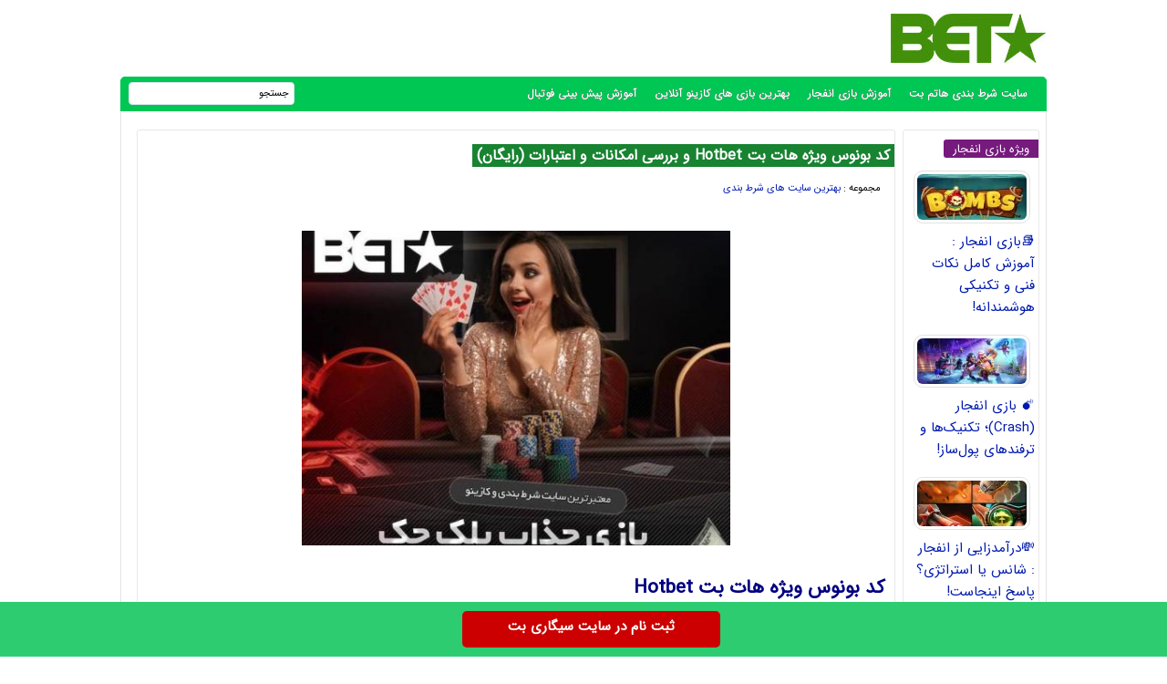

--- FILE ---
content_type: text/html; charset=UTF-8
request_url: https://hatambet.com/betting-site/%DA%A9%D8%AF-%D8%A8%D9%88%D9%86%D9%88%D8%B3-%D9%88%DB%8C%DA%98%D9%87-%D9%87%D8%A7%D8%AA-%D8%A8%D8%AA-hotbet/
body_size: 11373
content:
<!DOCTYPE html>
<html dir="rtl" lang="fa-IR">
<head>
<meta charset="UTF-8">
<meta http-equiv="X-UA-Compatible" content="IE=edge">
<meta name="viewport" content="width=device-width, initial-scale=1.0" />
<meta name="theme-color" content="#428f0b"/>

<title>کد بونوس ویژه هات بت Hotbet و بررسی امکانات و اعتبارات (رایگان)</title>

<link rel='preload' href='https://hatambet.com/wp-content/themes/bet/fonts/woff/IRANSansWeb.woff' as='font' type='font/woff' crossorigin>
	
<meta name='robots' content='index, follow, max-image-preview:large, max-snippet:-1, max-video-preview:-1' />

	<!-- This site is optimized with the Yoast SEO plugin v26.6 - https://yoast.com/wordpress/plugins/seo/ -->
	<meta name="description" content="کد بونوس ویژه هات بت Hotbet هات بت Hotbet دنیا جهانبخت یکی از سایت های‌ معتبر شرط بندی و کازینویی در زمینه قمار اسـت که مدیریت این سایت را دنیا جهانب" />
	<link rel="canonical" href="https://hatambet.com/betting-site/کد-بونوس-ویژه-هات-بت-hotbet/" />
	<meta property="og:locale" content="fa_IR" />
	<meta property="og:type" content="article" />
	<meta property="og:title" content="کد بونوس ویژه هات بت Hotbet و بررسی امکانات و اعتبارات (رایگان) - هاتم بت" />
	<meta property="og:description" content="کد بونوس ویژه هات بت Hotbet هات بت Hotbet دنیا جهانبخت یکی از سایت های‌ معتبر شرط بندی و کازینویی در زمینه قمار اسـت که مدیریت این سایت را دنیا جهانب" />
	<meta property="og:url" content="https://hatambet.com/betting-site/کد-بونوس-ویژه-هات-بت-hotbet/" />
	<meta property="og:site_name" content="هاتم بت" />
	<meta property="article:published_time" content="2021-12-30T09:30:44+00:00" />
	<meta property="article:modified_time" content="2024-02-16T14:42:10+00:00" />
	<meta property="og:image" content="https://hatambet.com/wp-content/uploads/2021/12/1637583704-hatambet-com.jpeg" />
	<meta property="og:image:width" content="650" />
	<meta property="og:image:height" content="477" />
	<meta property="og:image:type" content="image/jpeg" />
	<meta name="author" content="سینا ترکی" />
	<meta name="twitter:card" content="summary_large_image" />
	<meta name="twitter:label1" content="نوشته‌شده بدست" />
	<meta name="twitter:data1" content="سینا ترکی" />
	<meta name="twitter:label2" content="زمان تقریبی برای خواندن" />
	<meta name="twitter:data2" content="10 دقیقه" />
	<script type="application/ld+json" class="yoast-schema-graph">{"@context":"https://schema.org","@graph":[{"@type":"Article","@id":"https://hatambet.com/betting-site/%da%a9%d8%af-%d8%a8%d9%88%d9%86%d9%88%d8%b3-%d9%88%db%8c%da%98%d9%87-%d9%87%d8%a7%d8%aa-%d8%a8%d8%aa-hotbet/#article","isPartOf":{"@id":"https://hatambet.com/betting-site/%da%a9%d8%af-%d8%a8%d9%88%d9%86%d9%88%d8%b3-%d9%88%db%8c%da%98%d9%87-%d9%87%d8%a7%d8%aa-%d8%a8%d8%aa-hotbet/"},"author":{"name":"سینا ترکی","@id":"https://hatambet.com/#/schema/person/7aab1c6d81a20c742d236fb1006264e4"},"headline":"کد بونوس ویژه هات بت Hotbet و بررسی امکانات و اعتبارات (رایگان)","datePublished":"2021-12-30T09:30:44+00:00","dateModified":"2024-02-16T14:42:10+00:00","mainEntityOfPage":{"@id":"https://hatambet.com/betting-site/%da%a9%d8%af-%d8%a8%d9%88%d9%86%d9%88%d8%b3-%d9%88%db%8c%da%98%d9%87-%d9%87%d8%a7%d8%aa-%d8%a8%d8%aa-hotbet/"},"wordCount":13,"publisher":{"@id":"https://hatambet.com/#/schema/person/7dc49c7692403989c2f20a3faf4bcc2e"},"image":{"@id":"https://hatambet.com/betting-site/%da%a9%d8%af-%d8%a8%d9%88%d9%86%d9%88%d8%b3-%d9%88%db%8c%da%98%d9%87-%d9%87%d8%a7%d8%aa-%d8%a8%d8%aa-hotbet/#primaryimage"},"thumbnailUrl":"https://hatambet.com/wp-content/uploads/2021/12/1637583704-hatambet-com.jpeg","keywords":["Hotbet","سایت هات بت","شرط بندی هات بت","هات بت"],"articleSection":["بهترین سایت های شرط بندی"],"inLanguage":"fa-IR"},{"@type":"WebPage","@id":"https://hatambet.com/betting-site/%da%a9%d8%af-%d8%a8%d9%88%d9%86%d9%88%d8%b3-%d9%88%db%8c%da%98%d9%87-%d9%87%d8%a7%d8%aa-%d8%a8%d8%aa-hotbet/","url":"https://hatambet.com/betting-site/%da%a9%d8%af-%d8%a8%d9%88%d9%86%d9%88%d8%b3-%d9%88%db%8c%da%98%d9%87-%d9%87%d8%a7%d8%aa-%d8%a8%d8%aa-hotbet/","name":"کد بونوس ویژه هات بت Hotbet و بررسی امکانات و اعتبارات (رایگان) - هاتم بت","isPartOf":{"@id":"https://hatambet.com/#website"},"primaryImageOfPage":{"@id":"https://hatambet.com/betting-site/%da%a9%d8%af-%d8%a8%d9%88%d9%86%d9%88%d8%b3-%d9%88%db%8c%da%98%d9%87-%d9%87%d8%a7%d8%aa-%d8%a8%d8%aa-hotbet/#primaryimage"},"image":{"@id":"https://hatambet.com/betting-site/%da%a9%d8%af-%d8%a8%d9%88%d9%86%d9%88%d8%b3-%d9%88%db%8c%da%98%d9%87-%d9%87%d8%a7%d8%aa-%d8%a8%d8%aa-hotbet/#primaryimage"},"thumbnailUrl":"https://hatambet.com/wp-content/uploads/2021/12/1637583704-hatambet-com.jpeg","datePublished":"2021-12-30T09:30:44+00:00","dateModified":"2024-02-16T14:42:10+00:00","description":"کد بونوس ویژه هات بت Hotbet هات بت Hotbet دنیا جهانبخت یکی از سایت های‌ معتبر شرط بندی و کازینویی در زمینه قمار اسـت که مدیریت این سایت را دنیا جهانب","breadcrumb":{"@id":"https://hatambet.com/betting-site/%da%a9%d8%af-%d8%a8%d9%88%d9%86%d9%88%d8%b3-%d9%88%db%8c%da%98%d9%87-%d9%87%d8%a7%d8%aa-%d8%a8%d8%aa-hotbet/#breadcrumb"},"inLanguage":"fa-IR","potentialAction":[{"@type":"ReadAction","target":["https://hatambet.com/betting-site/%da%a9%d8%af-%d8%a8%d9%88%d9%86%d9%88%d8%b3-%d9%88%db%8c%da%98%d9%87-%d9%87%d8%a7%d8%aa-%d8%a8%d8%aa-hotbet/"]}]},{"@type":"ImageObject","inLanguage":"fa-IR","@id":"https://hatambet.com/betting-site/%da%a9%d8%af-%d8%a8%d9%88%d9%86%d9%88%d8%b3-%d9%88%db%8c%da%98%d9%87-%d9%87%d8%a7%d8%aa-%d8%a8%d8%aa-hotbet/#primaryimage","url":"https://hatambet.com/wp-content/uploads/2021/12/1637583704-hatambet-com.jpeg","contentUrl":"https://hatambet.com/wp-content/uploads/2021/12/1637583704-hatambet-com.jpeg","width":500,"height":367},{"@type":"BreadcrumbList","@id":"https://hatambet.com/betting-site/%da%a9%d8%af-%d8%a8%d9%88%d9%86%d9%88%d8%b3-%d9%88%db%8c%da%98%d9%87-%d9%87%d8%a7%d8%aa-%d8%a8%d8%aa-hotbet/#breadcrumb","itemListElement":[{"@type":"ListItem","position":1,"name":"خانه","item":"https://hatambet.com/"},{"@type":"ListItem","position":2,"name":"کد بونوس ویژه هات بت Hotbet و بررسی امکانات و اعتبارات (رایگان)"}]},{"@type":"WebSite","@id":"https://hatambet.com/#website","url":"https://hatambet.com/","name":"هاتم بت","description":"سایت شرط بندی هاتم بت , بازی انفجار هات بت , سایت بازی انفجار , پیش بینی فوتبال","publisher":{"@id":"https://hatambet.com/#/schema/person/7dc49c7692403989c2f20a3faf4bcc2e"},"potentialAction":[{"@type":"SearchAction","target":{"@type":"EntryPoint","urlTemplate":"https://hatambet.com/?s={search_term_string}"},"query-input":{"@type":"PropertyValueSpecification","valueRequired":true,"valueName":"search_term_string"}}],"inLanguage":"fa-IR"},{"@type":["Person","Organization"],"@id":"https://hatambet.com/#/schema/person/7dc49c7692403989c2f20a3faf4bcc2e","name":"hatamikiya","image":{"@type":"ImageObject","inLanguage":"fa-IR","@id":"https://hatambet.com/#/schema/person/image/","url":"https://secure.gravatar.com/avatar/091e2b6f9595e3fd21c6a9c1a3f74961293cb3c838cb0ee420ad427fb3117862?s=96&d=mm&r=g","contentUrl":"https://secure.gravatar.com/avatar/091e2b6f9595e3fd21c6a9c1a3f74961293cb3c838cb0ee420ad427fb3117862?s=96&d=mm&r=g","caption":"hatamikiya"},"logo":{"@id":"https://hatambet.com/#/schema/person/image/"},"sameAs":["https://hatambet.com"]},{"@type":"Person","@id":"https://hatambet.com/#/schema/person/7aab1c6d81a20c742d236fb1006264e4","name":"سینا ترکی","image":{"@type":"ImageObject","inLanguage":"fa-IR","@id":"https://hatambet.com/#/schema/person/image/","url":"https://secure.gravatar.com/avatar/976d44592bd4e80869071ee795086c29b81668cfacf82c3a05664ff3906cb865?s=96&d=mm&r=g","contentUrl":"https://secure.gravatar.com/avatar/976d44592bd4e80869071ee795086c29b81668cfacf82c3a05664ff3906cb865?s=96&d=mm&r=g","caption":"سینا ترکی"},"url":"https://hatambet.com/author/sinabet/"}]}</script>
	<!-- / Yoast SEO plugin. -->


<style id='wp-img-auto-sizes-contain-inline-css' type='text/css'>
img:is([sizes=auto i],[sizes^="auto," i]){contain-intrinsic-size:3000px 1500px}
/*# sourceURL=wp-img-auto-sizes-contain-inline-css */
</style>
<script type="text/javascript">
document.createElement("article");
document.createElement("header");
document.createElement("footer");
document.createElement("section");
document.createElement("hgroup");
document.createElement("nav");
document.createElement("aside");
</script>

<style>
@font-face {
	font-family: IRANSans;
	font-style: normal;
	font-weight: 400;
	font-display: swap;
	src: url('https://hatambet.com/wp-content/themes/bet/fonts/woff/IRANSansWeb.woff') format('woff')
}
body{padding:0;margin:0;font:15px IRANSans;background:#ffffff;direction:rtl}
*{padding: 0;margin: 0;}
a{text-decoration:none;color:#551600}
p{font: 17px IRANSans;margin-bottom: 20px;}	
#warpper{width:1016px;background:rgba(255,255,255,0);margin:auto;display:table}
.warpper{width:1016px;background:rgba(255,255,255,0);margin:auto;display:table}header{width:1016px;height:100%;float:right}
.logo{width:170px;height:54px;background:url(https://hatambet.com/wp-content/themes/bet/images/header5.jpg);margin:15px 1px 0 0;overflow:hidden;text-indent:1000px;display:block;float:right}

.Topadver{width:750px;height:70px;float:left;margin:13px 0 0;text-align:center}
nav.topmenu{width:1014px;height:35px;float:right;margin:1px 0 0;border:1px solid #00c654;background:#00c654;-webkit-border-top-left-radius:5px;-webkit-border-top-right-radius:5px;-moz-border-radius-topleft:5px;-moz-border-radius-topright:5px;border-top-left-radius:5px;border-top-right-radius:5px;border-bottom:2px solid #00c654}

.archivess{display:block}
ul.TopMenu{width:800px;height:25px;float:right;margin:5px 0 0;list-style:none;padding:0}
ul.TopMenu li{height:25px;padding:0 20px 0 0;float:right;line-height:22px;font:13px IRANSans;margin:3px 0 0}ul.TopMenu li.meno{height:20px;float:right;line-height:22px;font:12px IRANSans}
ul.TopMenu li a{text-decoration:none;font:bold 12px IRANSans;text-shadow:0 0 #000;color:#fff}
ul.TopMenu li a.stat{text-decoration:none;font:12px IRANSans;text-shadow:0 0 #000;color:#120101}
ul.TopMenu li span{text-shadow:0 1px #000;color:#FFF}
ul.TopMenu li a:hover{color:#ffcb00}
ul.TopMenu li a.home{width:25px;height:25px;display:block}

#SearchBody{width:180px;height:23px;position:absolute;background:#FFF;margin:5px 824px 0 0;-webkit-border-radius:4px;-moz-border-radius:4px;border-radius:4px;border:1px solid #e1e5f2}
#SearchBody input{width:145px;height:18px;float:right;font:11px IRANSans;border:0;outline:0;margin:2px 5px 0 0}
#SearchBody input.btn{width:22px;height:19px;float:right;background:url() no-repeat center;cursor:pointer}ul.TopMenu li.respon{display:none}
.Searchres{width:532px;height:30px;float:right;background:#474747;display:none;border:1px solid #585859;border-radius:3px}
.Searchres input[type=text]{width:470px;height:22px;float:right;font:12px IRANSans;margin:2px 10px 0 0;background:none;outline:0;border:0;color:#FFF}
.Searchres input[type=submit]{width:28px;height:28px;float:left;margin:1px 0 0 1px;background:#039;border:0;border-radius:3px;background:url() no-repeat center;cursor:pointer}


#ContBody{float:right;width:1000px;display:table;background:#ffffff;padding:0 7px;border-left:1px solid #e3e3e3;border-right:1px solid#e3e3e3;border-bottom:3px solid#e3e3e3}.pagination a,.pagination a:hover,.pagination span{margin:5px;padding:8px;background:#009ad9;-webkit-border-radius:3px;-moz-border-radius:3px;border-radius:3px;color:#FFF;display:inline-block}.pagination{text-align:center;padding:3px 0;display:table}.pagination span.current{background:#33a008}
.OtherPost{width:232px;height:50px;float:right;padding:5px 15px 5px 5px;margin:1px;border-bottom:1px dashed silver}


.Bstyle{border:1px solid #e8e8e8;background:#fff;-webkit-border-radius:3px;-moz-border-radius:3px;border-radius:3px}.Bstyle2{border:1px solid #c3c3c3;background:#FFF;-webkit-border-radius:3px;-moz-border-radius:3px;border-radius:3px}.Bstyle3{border:1px solid #B53CB9;background:#FFF;-webkit-border-radius:3px;-moz-border-radius:3px;border-radius:3px;border:1px solid #C3C3C3;background:#fff;-webkit-border-radius:3px;-moz-border-radius:3px;border-radius:3px}.WCBC{width:998px;float:right;margin:10px 0 0;display:table}


#RightPanel{width:150px;float:right;margin:10px 0 0;display:table}
.RBC{width:148px;float:right;margin:0 0 10px;display:table;clear:both}
.RBC1{width:148px;float:right;margin:0 0 10px;display:table;clear:both}
.RBC a{width:130px;margin:4px;float:right;display:table}
.RBC img.attachment-120x50{width:120px;height:auto;float:right;margin:10px 5px 0 0;padding:3px;border:1px solid #E2E2E2;border-radius:10px}
.RBC img.post:hover{border:1px solid#006699}
a{color:#001aaf;outline:0}a:hover{color:#f40202}


.CCTS{height:20px;float:right;padding:0 10px;margin:10px 0 0 2px;color:red;font:13px IRANSans;-webkit-border-top-left-radius:3px;-webkit-border-bottom-left-radius:3px;-moz-border-radius-topleft:3px;-moz-border-radius-bottomleft:3px;border-top-left-radius:3px;border-bottom-left-radius:3px;background:#761a7d;color:#FFF}


#CenterPanel{width:530px;float:right;margin:10px 10px 0 0;display:table}.CBC{width:830px;float:left;margin:0 0 10px;display:table}.CBC iframe{width:100%;height:100%}

.showpost h1{height:25px;float:right;margin:15px 0 0;padding:0 5px;font:bold 13px IRANSans;color:#188331;background:#188331 none repeat scroll 0}
.showpost h1 a{text-decoration:none;color:#fff;font:bold 16px IRANSans;line-height:25px}.showpost h1 a:hover{color:red}
.showpost div.PostCat{width:490px;height:25px;float:right;margin:15px 15px 0 0;font:11px IRANSans}
.showpost div.textareaBody{text-align:justify;width:calc(100% - 20px);float:right;margin:0 10px 0 0;display:table;font:15px IRANSans;color:#000;line-height:2.5}
.showpost div.textareaBody span,.showpost div.textareaBody p{line-height:35px;text-align:justify}
img.shakhes{display:block;margin:20px auto}
.showpost div.textareaBody img{display:block;margin:30px auto}
.showpost div.textareaBody H2,H3,H4,H5,H6 {font:bold 21px IRANSans;padding:0;margin:1em 0;display:block;width:100%;color: #000080;}
.pagesssss{width:490px;float:right;margin:30px 20px 20px 0}.hed{display:none}#amargir{display:none}
.wp-caption{width:470px}div.textareaBody p img,div.textareaBody input[type=image],.wp-caption img{max-width:700px;height:auto;padding:3px;background:#FBFBFB;margin:5px auto;border:0 solid #CCC;text-align:center}div.textareaBody img{max-width:470px;height:auto;padding:0;background:#FBFBFB;margin:5px auto;border:0 solid #CCC;text-align:center}
.showpost div.tags{width:calc(100% - 30px);float:right;margin:15px 15px 15px 0;font:14px IRANSans;display:table;font:11px IRANSans;color:#444;line-height:22px}table.pricelist{width:294px;height:100px;float:right;margin:2px;border-collapse:collapse;font:11px IRANSans;text-align:center}
table.pricelist tr td{border:1px solid #906;padding:2px 10px}table.pricelist thead tr td{background:#906;height:16px;color:#FFF;text-align:center}table.pricelist tbody tr:nth-child(odd){background:#F5F5F5}.related ul li{width:calc(100% - 20px);height:35px;padding-right:20px;overflow:hidden;font-size:12px;line-height:35px}.related ul li a{font-size:14px}


.wbgardi div.textbody{width:calc(100% - 110px)}.wbgardi{width:390px;height:360px;float:right;margin:0 10px 10px 0;border:1px solid #E4E4E4} .wbgardi:hover{border:1px solid #CFCFCF;background:#28a645}
.wbgardi img{width:300px;height:205px;float:right;margin:5px 17px 0 0;border-radius:10px}.wbgardi div.textbody{width:320px;height:50px;float:right;margin:5px 10px 0 0;line-height: 35px;}
.wbgardi2{width:390px;height:290px;float:right;margin:0 10px 10px 0;border:1px solid #E4E4E4}.wbgardi2:hover{border:1px solid #CFCFCF;background:#28a645}
.wbgardi2 img{width:300px;height:205px;float:right;margin:5px 17px 0 0;border-radius:10px}.wbgardi2 div.textbody{width:320px;height:50px;float:right;margin:5px 10px 0 0;line-height: 30px;}

.wbgardi3{width: calc(16% - 1px);height: 230px;float: right;margin: 0 2px 10px 0;border: 1px solid #E4E4E4;}
.wbgardi3:hover{border: 1px solid #CFCFCF;background: #F9F9F9}
.wbgardi3 img{width: calc(100% - 10px);height:50px;float: right;margin: 5px 5px 0 0}
.wbgardi3 div.textbody {width: 90%;height: 50px;float: right;margin: 5px 10px 0 0;line-height: 20px}
	

footer.footer{width:1014px;height:70px;margin:auto;margin-bottom:0;margin-top:0;color:#906;background:#343537;border-right:1px solid #999;border-left:1px solid #999}ul.fmenu{width:900px;height:20px;position:absolute;list-style:none;font:11px IRANSans;margin:10px 15px 0 0;padding:0}ul.fmenu li{height:20px;float:right;margin:0 0 0 10px;color:#3f5d9d}ul.fmenu li a{text-decoration:none;color:#FFF}ul.fmenu li a:hover{text-decoration:none;color:#F90}div.copyright{width:800px;height:20px;position:absolute;list-style:none;font:11px IRANSans;margin:35px 15px 0 0;color:#FFF}
.toolbar{width:100%;height:auto;background-color:#2ecc71;color:#ffffff;position:fixed;bottom:0;left:0;z-index:20000;}.toolbar .holder{width:320px;margin:auto;}.toolbar .txt{float:center;margin:10px 0 0 0;font-weight:bold;font-size: 14px;}a.mtsnb-button{height:30px;padding:5px 50px;background:#C00 !important;color:#FFF !important;border-radius:5px;float:right;margin:10px;font-weight: bold;}

#mwebbanner a {
position:fixed;
display:block;
right:auto;
bottom:0px;
z-index:9999;
width:100%;
height:60px;
background:url('https://hatambet.com/wp-content/themes/bet/images/sigaribet7.webp') transparent no-repeat scroll center center;
}
	
#mwebbanner2 a {
position:fixed;
display:block;
right:auto;
bottom:0px;
z-index:9999;
width:100%;
height:55px;
background:url('https://hatambet.com/wp-content/themes/bet/images/sigaribet7.webp') transparent no-repeat scroll center center;
top:0px	
}
	
.respon{display: none;}
	
@media (max-width: 600px) {
	div.textareaBody p img, div.textareaBody input[type="image"], .wp-caption img {
		max-width: 100%;
		width:auto;
		border-width: 1px;
		box-sizing: border-box;
	}
}


@media (max-width:1000px){a{font:16px IRANSans!important}#warpper,header{width:calc(100% - 2px);display:table}

body{overflow-x:hidden;font: 18px IRANSans;}
#warpper{margin:auto}#SearchBody,#ads-goshe,#ads-goshe4,.Radssssss,.Relement{display:none}
.logo{width:170px;height:54px;margin:25px 0 0;text-indent:1000px;float:right}

.TopLine{width:calc(100% - 20px)}.smt,.topadver{display:none}
.RCB2 img,.Searchres,.respon,.logo{display:block}
.Topadver{width:100%;height:auto}
.Topadver{float:right;margin:5px 0 0;text-align:center}
ul.TopMenu li{padding:0 15px 0 0}
nav.topmenu{width:calc(100% - 2px)}ul.TopMenu{width:99%}

.Searchres{display:block;width:calc(100% - 2px)}
.Searchres input[type=text]{width:calc(100% - 48px);height:22px;float:right;font:12px IRANSans;margin:2px 10px 0 0;background:0 0;outline:0;border:0;color:#FFF}
.Searchres input[type=submit]{width:28px;height:28px;float:left;margin:1px 0 0 1px;border:0;border-radius:3px;cursor:pointer}.arrow{background:0 0}


#ContBody{width:calc(100% - 16px)}

.WCBC{width:calc(100% - 2px)}


#RightPanel{width:100%;float:right;margin:10px 0 0;display:table}


#CenterPanel{width:100%;margin:10px 0 0}.CBC{width:calc(100% - 2px);float:right;margin:0 0 10px 10px}

.wp-caption{width:100%}div.textareaBody p img,div.textareaBody input[type=image],.wp-caption img{max-width:98%;height:auto;padding:3px;background:#FBFBFB;margin:5px auto;border:0 solid #CCC;text-align:center}.LCB2 div.linkbody2{width:calc(100% - 65px);margin:0}.LCB2 div.linkbody2 a{float:right;margin:5px 5px 0 0}.LCB2 div.linkbody{width:calc(100% - 5px);display:table}#subpanel{width:100%;margin:10px 0 0}

.showpost h1{font:700 13px IRANSans}
.showpost h1{height:25px}
.showpost h1{display:table}
.showpost div.textareaBody{width:calc(100% - 6px);margin:0 3px 0 0;line-height:30px}
.showpost div.textareaBody p{font:16px IRANSans;line-height:35px}
.showpost div.textareaBody h2,.showpost div.textareaBody h3,.showpost div.textareaBody h3 a{font:700 18px IRANSans!important}
.showpost div.textareaBody h3,h4,.showpost div.textareaBody strong,.showpost div.textareaBody strong a{font:700 18px IRANSans!important}
div.textareaBody img{width:calc(100% - 50px);margin:20px 25px}
.showpost div.tags{float:right;margin:15px 15px 15px 0;display:table;font:12px IRANSans;color:#444;line-height:22px}
.showpost div.PostCat{width:calc(100% - 30px);margin:25px 15px 0 0}

.wbgardi{width:390px;height:420px;float:right;margin:0 10px 10px 0;border:1px solid #E4E4E4}
.wbgardi{width:calc(100% - 18px)}
.wbgardi{width:calc(98% - 18px)}
.wbgardi2{width:calc(98% - 18px)}
.wbgardi div.textbody{width:calc(100% - 10px)}
.wbgardi3{width: calc(33% - 4px)}


.LBC,footer.footer{width:calc(100% - 2px)}

div.copyright,ul.TopMenu li.meno{display:none}
ul.TopMenu li.reso{display:block}
ul.sidebar li:hover ul.submenu{display:none}
ul.fmenu{width:calc(100% - 30px);display:table}
ul.fmenu li{height:20px;float:right;margin:0 0 0 10px;color:#3f5d9d}
ul.fmenu li a{font:11px IRANSans}
}
</style>
	
<link rel="shortcut icon" href="https://hatambet.com/wp-content/themes/bet/favicon.ico" />
<link rel="pingback" href="https://hatambet.com/xmlrpc.php">
	
</head>
<body><div id="warpper">
<header>
<div class="logo"></div>
<div class="Topadver">
</div>
</header>

<nav class="topmenu">
<ul class="TopMenu">
    <li class="meno reso"><a href="https://hatambet.com/">سایت شرط بندی هاتم بت</a></li>
<li class="meno reso"><a href="https://hatambet.com/gameblast">آموزش بازی انفجار</a></li>
<li class="meno reso"><a href="https://hatambet.com/betting">بهترین بازی های کازینو آنلاین</a></li>
<li class="meno reso"><a href="https://hatambet.com/soccer">آموزش پیش بینی فوتبال</a></li>
</ul>
<div id="SearchBody">
<form method="get" action="https://www.google.com/search" target="_blank">
<input name="q" value="جستجو" aria-label="جستجو" onblur="if(this.value=='') this.value='جستجو';" onfocus="if(this.value=='جستجو') this.value='';" type="text">
<input type="hidden" name="sitesearch" value="https://hatambet.com/">
</form>
</div>
</nav><div id="ContBody">
<div class="WCBC">
</div>

<div id="RightPanel">
<div class="RBC Bstyle Relement">
<h2 class="CCTS">ویژه بازی انفجار</h2>
<a href="https://hatambet.com/gameblast/%d8%a8%d8%a7%d8%b2%db%8c-%d8%a7%d9%86%d9%81%d8%ac%d8%a7%d8%b1-%d8%a2%d9%85%d9%88%d8%b2%d8%b4-%da%a9%d8%a7%d9%85%d9%84/" title="📚بازی انفجار : آموزش کامل نکات فنی و تکنیکی هوشمندانه!" target="_blank"><img width="120" height="50" src="https://hatambet.com/wp-content/uploads/2025/08/f4d1770218f5e6877f9d413446bd7ebc-120x50.webp" class="attachment-120x50 size-120x50 wp-post-image" alt="📚بازی انفجار : آموزش کامل نکات فنی و تکنیکی هوشمندانه!" decoding="async" /></a>
<a href="https://hatambet.com/gameblast/%d8%a8%d8%a7%d8%b2%db%8c-%d8%a7%d9%86%d9%81%d8%ac%d8%a7%d8%b1-%d8%a2%d9%85%d9%88%d8%b2%d8%b4-%da%a9%d8%a7%d9%85%d9%84/" class="RLPT" target="_blank">📚بازی انفجار : آموزش کامل نکات فنی و تکنیکی هوشمندانه!</a>
<a href="https://hatambet.com/gameblast/%f0%9f%92%a3-%d8%a8%d8%a7%d8%b2%db%8c-%d8%a7%d9%86%d9%81%d8%ac%d8%a7%d8%b1-crash/" title="💣 بازی انفجار (Crash)؛ تکنیک‌ها و ترفندهای پول‌ساز!" target="_blank"><img width="120" height="50" src="https://hatambet.com/wp-content/uploads/2025/08/1fdc8d6649e097501e9f779c9adc077e-120x50.webp" class="attachment-120x50 size-120x50 wp-post-image" alt="💣 بازی انفجار (Crash)؛ تکنیک‌ها و ترفندهای پول‌ساز!" decoding="async" /></a>
<a href="https://hatambet.com/gameblast/%f0%9f%92%a3-%d8%a8%d8%a7%d8%b2%db%8c-%d8%a7%d9%86%d9%81%d8%ac%d8%a7%d8%b1-crash/" class="RLPT" target="_blank">💣 بازی انفجار (Crash)؛ تکنیک‌ها و ترفندهای پول‌ساز!</a>
<a href="https://hatambet.com/gameblast/%d8%af%d8%b1%d8%a2%d9%85%d8%af%d8%b2%d8%a7%db%8c%db%8c-%d8%a7%d8%b2-%d8%a7%d9%86%d9%81%d8%ac%d8%a7%d8%b1/" title="💸درآمدزایی از انفجار : شانس یا استراتژی؟ پاسخ اینجاست!" target="_blank"><img width="120" height="50" src="https://hatambet.com/wp-content/uploads/2025/07/f15183f6c99e97cc634db75997732e3e-120x50.webp" class="attachment-120x50 size-120x50 wp-post-image" alt="💸درآمدزایی از انفجار : شانس یا استراتژی؟ پاسخ اینجاست!" decoding="async" /></a>
<a href="https://hatambet.com/gameblast/%d8%af%d8%b1%d8%a2%d9%85%d8%af%d8%b2%d8%a7%db%8c%db%8c-%d8%a7%d8%b2-%d8%a7%d9%86%d9%81%d8%ac%d8%a7%d8%b1/" class="RLPT" target="_blank">💸درآمدزایی از انفجار : شانس یا استراتژی؟ پاسخ اینجاست!</a>
</div>

<div class="Searchres">
<form method="get" action="https://www.google.com/search" target="_blank">
<input type="text" name="q" value="جستجو در سایت" aria-label="جستجو" onblur="if(this.value=='') this.value='جستجو در مطالب سایت ...';" onfocus="if(this.value=='جستجو در مطالب سایت ...') this.value='';">
<input type="hidden" name="sitesearch" value="https://hatambet.com/">
</form>
</div></div>
<div id="CenterPanel">

	
<div class="CBC Bstyle respon">
	
<div class="wbgardi3">
<a href="https://hatambet.com/soccer/%d8%a8%d8%a7%d8%b2%db%8c-%d8%a8%d9%88%d8%b1%d9%86%d9%85%d9%88%d8%ab-%d9%88-%d8%a2%d8%b1%d8%b3%d9%86%d8%a7%d9%84/" ><img width="120" height="50" src="https://hatambet.com/wp-content/uploads/2025/12/bournemouth-vs-arsenal-prediction-3-january-2026-1640x840-1-120x50.webp" class="attachment-120x50 size-120x50 wp-post-image" alt="فرم پیش بینی بازی بورنموث و آرسنال (لیگ برتر انگلیس|هفته بیستم)" decoding="async" /></a>
<div class="textbody"><a href="https://hatambet.com/soccer/%d8%a8%d8%a7%d8%b2%db%8c-%d8%a8%d9%88%d8%b1%d9%86%d9%85%d9%88%d8%ab-%d9%88-%d8%a2%d8%b1%d8%b3%d9%86%d8%a7%d9%84/" >فرم پیش بینی بازی بورنموث و آرسنال (لیگ برتر انگلیس|هفته بیستم)</a>
</div>
</div>
	
<div class="wbgardi3">
<a href="https://hatambet.com/soccer/%d9%85%d9%86%da%86%d8%b3%d8%aa%d8%b1%d8%b3%db%8c%d8%aa%db%8c-%d9%88-%da%86%d9%84%d8%b3%db%8c/" ><img width="120" height="50" src="https://hatambet.com/wp-content/uploads/2025/12/skysports-man-city-chelsea_3843093-120x50.webp" class="attachment-120x50 size-120x50 wp-post-image" alt="فرم پیش بینی بازی منچسترسیتی و چلسی (لیگ برتر انگلیس|هفته بیستم)" decoding="async" /></a>
<div class="textbody"><a href="https://hatambet.com/soccer/%d9%85%d9%86%da%86%d8%b3%d8%aa%d8%b1%d8%b3%db%8c%d8%aa%db%8c-%d9%88-%da%86%d9%84%d8%b3%db%8c/" >فرم پیش بینی بازی منچسترسیتی و چلسی (لیگ برتر انگلیس|هفته بیستم)</a>
</div>
</div>
	
<div class="wbgardi3">
<a href="https://hatambet.com/soccer/%d8%a8%d8%a7%d8%b2%db%8c-%d8%aa%d8%a7%d8%aa%d9%86%d9%87%d8%a7%d9%85-%d9%88-%d8%b3%d8%a7%d9%86%d8%af%d8%b1%d9%84%d9%86%d8%af/" ><img width="120" height="50" src="https://hatambet.com/wp-content/uploads/2025/12/tottenham-vs-sunderland-prediction-4-january-2026-120x50.webp" class="attachment-120x50 size-120x50 wp-post-image" alt="فرم پیش بینی بازی تاتنهام و ساندرلند (لیگ برتر انگلیس|هفته بیستم)" decoding="async" /></a>
<div class="textbody"><a href="https://hatambet.com/soccer/%d8%a8%d8%a7%d8%b2%db%8c-%d8%aa%d8%a7%d8%aa%d9%86%d9%87%d8%a7%d9%85-%d9%88-%d8%b3%d8%a7%d9%86%d8%af%d8%b1%d9%84%d9%86%d8%af/" >فرم پیش بینی بازی تاتنهام و ساندرلند (لیگ برتر انگلیس|هفته بیستم)</a>
</div>
</div>
</div>

	
<!-- Single  -->
<div class="CBC Bstyle showpost">

<h1><a href="https://hatambet.com/betting-site/%da%a9%d8%af-%d8%a8%d9%88%d9%86%d9%88%d8%b3-%d9%88%db%8c%da%98%d9%87-%d9%87%d8%a7%d8%aa-%d8%a8%d8%aa-hotbet/">کد بونوس ویژه هات بت Hotbet و بررسی امکانات و اعتبارات (رایگان)</a></h1>
<div class="PostCat">
مجموعه : <a href="https://hatambet.com/betting-site/" class="catss" target="_blank">بهترین سایت های شرط بندی</a></div>
<div class="textareaBody">
<img src="https://hatambet.com/wp-content/uploads/2021/12/1637583704-hatambet-com.jpeg" class="shakhes" width="570" height="570" alt="کد بونوس ویژه هات بت Hotbet و بررسی امکانات و اعتبارات (رایگان)" title="کد بونوس ویژه هات بت Hotbet و بررسی امکانات و اعتبارات (رایگان)" />

<h2>کد بونوس ویژه هات بت Hotbet</h2>
<p>هات بت Hotbet دنیا جهانبخت یکی از سایت های‌ معتبر شرط بندی و کازینویی در زمینه قمار اسـت که مدیریت این سایت را دنیا جهانبخت دارد در ادامه با کد بونوس ویژه هات بت Hotbet و بررسی امکانات و اعتبارات «رایگان» سایت هاتم بت را دنبال کنید.</p>
<h3>ادرس بدون فیلتر هات بت </span></h3>
<p>در سایت شرط بندی hibet 10 رشته ورزشی برای شرط بندی ارائه شده اسـت، از جمله آنها می‌توانیم: فوتبال، والیبال، بوکس، بسکتبال، تنیس و… را مثال بزنیم. برای فعالیت در این بخش از سایت HI BET باید بر روی ضریب مسابقات کلیک کنید تا فرم شرط بندی برای نمایان شود، ضرایب در حد استاندارد هستند و امکان تغییر شرط یا فروش شرط پس از «ثبت» وجود ندارد.<a href="https://hatambet.com/betting-site/%da%a9%d8%af-%d8%a8%d9%88%d9%86%d9%88%d8%b3-%d9%88%db%8c%da%98%d9%87-%d9%87%d8%a7%d8%aa-%d8%a8%d8%aa-hotbet/"><img fetchpriority="high" decoding="async" class="aligncenter wp-image-8055 size-full" title="کد بونوس ویژه هات بت Hotbet و بررسی امکانات و اعتبارات (رایگان)" src="https://hatambet.com/wp-content/uploads/2021/12/73077766-hatambet-com.jpeg" alt="کد بونوس ویژه هات بت Hotbet و بررسی امکانات و اعتبارات (رایگان)" width="650" height="500" /></a></p>
<h3 style="text-align: center;">سایت شرط بندی هات بت</h3>
<p>های‌ بت بیشتر تمرکز خودرا بر روی بخش پیش بینی های‌ خود قرار داده اسـت، در بخش بازی های‌ کازینویی تنها 9 بازی رایج در دسترس قرار دارند. البته بیش از 70 درصد کاربرانی که بـه بخش کازینو آنلاین مراجعه میکنند در اتاق بازی انفجار این سایت مشغول هستند. های‌ بت از بازی های‌ پوکر، پاسور، انفجار، تخته نرد، رولت، رولت ورژن قدیمی، بلک جک ۲۱، خودرو اسلات و باکارات را پشتیبانی میکند.</p>
<h4>ضرایب بازی انفجار در سایت هات بت</span></h4>
<p>های‌ بت اتاق بازی انفجار شلوغی دارد. این سایت نسخه قدیمی این بازی را پشتیبانی میکند و امکانات مناسب برای اجرای این بازی پرطرفدار را فراهم کرده، لازم بـه ذکر اسـت که هر روزه کاربران زیادی در اتاق بازی انفجار این سایت برنده مبالغ میلیونی می شوند. ضرایب این سایت در سطح استاندارد هستند.</p>
<p>طبق تحقیقات و بررسی هایی که در مورد این سایت داشتیم متوجه شدیم سایت هات بت از آن دسته سایت هایی اسـت که یکی از امن ترین سیستم های‌ درگاه بانکی را در خود جای داده اسـت. این مسئله موجب شده شما با خیال راحت و آسوده تری حساب خودرا شارژ کنید و نگران هک کردن اطلاعات بانکی خود نباشید.<a href="https://hatambet.com/betting-site/%da%a9%d8%af-%d8%a8%d9%88%d9%86%d9%88%d8%b3-%d9%88%db%8c%da%98%d9%87-%d9%87%d8%a7%d8%aa-%d8%a8%d8%aa-hotbet/"><img decoding="async" class="aligncenter wp-image-8054 size-full" title="کد بونوس ویژه هات بت Hotbet و بررسی امکانات و اعتبارات (رایگان)" src="https://hatambet.com/wp-content/uploads/2021/12/168316168-hatambet-com.jpeg" alt="کد بونوس ویژه هات بت Hotbet و بررسی امکانات و اعتبارات (رایگان)" width="650" height="374" /></a></p>
<p>از آنجایی که امروزه بسیاری از کاربران از موضوع فیشینگ و خالی کردن حسابشان در عده ای از سایت ها اذیت میشوند این سایت توانسته سیستم کدگذاری فوق العاده ای را در اختیار شما بگذارد‌.</p>
<h4>کد بونوس ویژه هات بت Hotbet و بررسی امکانات و اعتبارات «رایگان»</span></h4>
<p>یکی از امکانات دیگر سایت هات بت، برداشت آنی از حساب اسـت. بـه طوریکه شما میتوانید بعد از ارسال درخواست خود مبنی بر برداشت وجه از حساب در عرض کمتر از ۱ ساعت شاهد واریز مبلغ درخواستی در حساب خود باشید. این موضوع بـه علت ویژگی های‌ مهمی اسـت که در درگاه بانکی این سایت تعبیه شده اسـت.</p>
<p>در حقیقت هات بت سایت بـه آن چه که باعث جلب رضایت کاربران می شود اهمیت زیادی میدهد. بـه همین خاطر امکاناتی که در رابطه با پرداخت، واریز سودها و جایزه ها میباشد را بـه بهترین شکل ممکن در دسترس کاربران قرار داده اسـت که در کمتر سایتی میتوانید شاهد چنین خدمات و همچنین مسئولیت پذیری و تعهدی باشید.<a href="https://hatambet.com/betting-site/%da%a9%d8%af-%d8%a8%d9%88%d9%86%d9%88%d8%b3-%d9%88%db%8c%da%98%d9%87-%d9%87%d8%a7%d8%aa-%d8%a8%d8%aa-hotbet/"><img decoding="async" class="aligncenter wp-image-8053 size-full" title="کد بونوس ویژه هات بت Hotbet و بررسی امکانات و اعتبارات (رایگان)" src="https://hatambet.com/wp-content/uploads/2021/12/1244682138-hatambet-com.jpeg" alt="کد بونوس ویژه هات بت Hotbet و بررسی امکانات و اعتبارات (رایگان)" width="650" height="453" /></a></p>
<h4>پیش بینی ورزشی در سایت هات بت</span></h4>
<p>سایت hotbet 90 برای اولین بار از سیستم پیش بینی جدید رونمایی کرده اسـت. امروزه اکثر سایت های‌ شرط بندی از سیستم پیش بینی قدیمی برخوردار هستند اما سایت هات بت دنیا جهان بخت بـه این سیستم جدید مجهز اسـت و شما میتوانید در بخش پیش بینی مسابقات ورزشی شاهد خدمات و امکانات بسیار زیادی باشید و نهایت لذت را از پیش بینی و شرط بندی خود ببرید.</p>
<p>های‌ بت سعی کرده تا امکانات کاملی را در اختیار علاقه مندان بـه شرط بندی آنلاین قرار دهد، از جمله انها میتوان بـه ارائه درگاه مستقیم و همچنین پشتیبانی 24 ساعته این سایت اشاره کرد.</p>
<p>اما ناگفته نماند که شکایاتی هم از این سایت شرط بندی بـه ثبت رسیده اسـت که باعث شده های‌ بت با ریزش کاربران در شبکه های‌ اجتماعی مواجه شود.</p>
<p>البته این سایت با توجه بـه پشتیبانی قوی که دارد با کاربران متخلف هم مبارزه میکند. در مجموع، اگر می خواهید در این سایت فعالیت کنید در ابتدا با مبالغ کم شروع کنید و پس از اطمینان کامل بـه سایت، مبالغ خودرا افزایش دهید. سایت های‌ بت هر روز تا سقف 20 میلیون تومان جوایز برندگان را بـه حساب بانکی شان منتقل می کند.</p>
<h4>کد بونوس ویژه هات بت Hotbet و بررسی امکانات و اعتبارات «رایگان»</span></h4>
<p>برای اینکه شما در بازی انفجار شرطی برنده شوید زیاد شرایط عجیبی پیش رو ندارید و صرفا باید کمی بیشتر با آموزش بازی بیشتر آشنا شوید و با تکرار و تمرین آن سعی داشته باشید که برد های‌ خوبی را برای خود رقم بزنید. همانطور که می دارنید برد در بازی انفجار همراه با سود های‌ بالا میباشد که در واقع حاصل چند برابر شدن پول های‌ شما میباشد.</p>
<p> <a href="https://hatambet.com/betting-site/%da%a9%d8%af-%d8%a8%d9%88%d9%86%d9%88%d8%b3-%d9%88%db%8c%da%98%d9%87-%d9%87%d8%a7%d8%aa-%d8%a8%d8%aa-hotbet/"><img loading="lazy" decoding="async" class="aligncenter wp-image-8052 size-full" title="کد بونوس ویژه هات بت Hotbet و بررسی امکانات و اعتبارات (رایگان)" src="https://hatambet.com/wp-content/uploads/2021/12/1689286905-hatambet-com.jpeg" alt="کد بونوس ویژه هات بت Hotbet و بررسی امکانات و اعتبارات (رایگان)" width="650" height="484" /></a></p>
<p>برای نحوه برنده شدن در بازی انفجار در ادامه توضیحات دقیقی را در دسترس قرار داده ایم. تا شما بتوانید بـه راحتی هر چه تمام برد ها تضمینی را برای خود رقم بزنید. این موضوع کمی بـه تکرار و تمرین نیاز مند میباشد ولی شک نکنید که با کمک آن شرایطی تجدید را برای کسب درآمد های‌ میلیونی دنبال می کنید. بگذارید در مورد جایزه افراد برنده در بازی برایتان روشن سازی انجام دهیم تا بـه برتری بی چون و چرای آن پی ببرید.</p>
<p>اگر شما پیش از بسته شدن ضریب از بازی خارج شوید، مبلغی که در ابتدا در بازی قرار داده بودید در ضریبی که از بازی خارج شده اید ضرب می‌شود. این گونه پول شما در کمتر از چند ثانیه چند برابر می‌شود.</p>
<p>اما باید مراقب باختن هم در این بازی باشید. ممکن اسـت در هر لحظه ضریب قرمز شود و شما بازنده آن دست شوید. پس باید در این بازی هوشیار عمل کرد. در ادامه چند ترفند ویژه آموزشی در این بازی را برای شما آورده ایم.</p>
<h4>کد بونوس ویژه هات بت Hotbet و بررسی امکانات و اعتبارات «رایگان»</span></h4>
<p>برای ثبت نام شما باید ابتدا بـه یک سایت معتبر مراجعه کنید. بدون شک حالا دیگر با دقت نظر بالا تری برای بـه نتیجه رساندن این موضوع دست بـه کار می شوید. بعد از اینکار فرمی پیش روی شما قرار می گرد که خب تنها با پر کردن آن میتوانید شروعی فوق العاده از بازی انفجار را تجربه کنید. این فرم شامل مواردی برای دریافت ایمیل و رمز عبور و … میباشد و میتوانید خیلی ساده آن را بـه نتیجه برسانید.</p>
<p> <a href="https://hatambet.com/betting-site/%da%a9%d8%af-%d8%a8%d9%88%d9%86%d9%88%d8%b3-%d9%88%db%8c%da%98%d9%87-%d9%87%d8%a7%d8%aa-%d8%a8%d8%aa-hotbet/"><img loading="lazy" decoding="async" class="aligncenter wp-image-8052 size-full" title="کد بونوس ویژه هات بت Hotbet و بررسی امکانات و اعتبارات (رایگان)" src="https://hatambet.com/wp-content/uploads/2021/12/1689286905-hatambet-com.jpeg" alt="کد بونوس ویژه هات بت Hotbet و بررسی امکانات و اعتبارات (رایگان)" width="650" height="484" /></a></p>
<p>اولین و بهترین راهی که بـه شما پیشنهاد می کنیم، استفاده از لینک هایی اسـت که ما در این مقاله در اختیار شما قرار داده ایم. شما با استفاده از این لینک ها دیگر نیازی نیست نگران اعتبار آنها و همچنین دسترسی بـه آدرس رسمی و اصلی سایت شرط بندی hotbet باشید. همچنین باید بدانید که این لینک ها دائما اپدیت می شوند. این بـه این معنی اسـت که در صورتی که سایت فیلتر شود و آدرس جدید ارائه شود تیم ما لینک آن را در این مقاله قرار می دهیم.</p>
<p>شما همواره میتوانید از این طریق بـه آدرس جدید سایت شرط بندی فوتبال و بازی انفجار دنیا جهانبخت دسترسی داشته باشید. البته بعد از ورود بـه این سایت میتوانید اپلیکیشن اندرویدی هات بت را دانلود کنید. باید بگوییم که با دانلود این نرم افزار هم میتوانید در سایت hotbet ثبت نام کنید و البته بـه آدرس های‌ جدید این سایت هم دسترسی دائمی داشته باشید.</p>
<h4>ثبت نام در سایت هات بت</span></h4>
<p>موضوعی اسـت که در ابتدایی ترین گام برای استفاده از این سایت برای کاربران پیش می آید. بسیاری می پرسند که آیا مراحل ثبت نام دشوار اسـت؟ و یا برای ثبت نام احراز هویت لازم اسـت؟ باید بگوییم که روند ثبت نام در سایت شرط بندی هات بت دنیا جهانبخت بسیار ساده و راحت می‌ باشد. در زیر ما نحوه اینکار را توضیح داده ایم و نکات مهم در ثبت نام را هم ذکر کرده ایم.<a href="https://hatambet.com/betting-site/%da%a9%d8%af-%d8%a8%d9%88%d9%86%d9%88%d8%b3-%d9%88%db%8c%da%98%d9%87-%d9%87%d8%a7%d8%aa-%d8%a8%d8%aa-hotbet/"><img loading="lazy" decoding="async" class="aligncenter wp-image-8051 size-full" title="کد بونوس ویژه هات بت Hotbet و بررسی امکانات و اعتبارات (رایگان)" src="https://hatambet.com/wp-content/uploads/2021/12/1793226530-hatambet-com.jpeg" alt="کد بونوس ویژه هات بت Hotbet و بررسی امکانات و اعتبارات (رایگان)" width="650" height="473" /></a></p>
<p>بـه طوری که شما لازم اسـت که نام و نام خانوادگی خود، آدرس ایمیل و شماره موبایل خودرا وارد کرده و برای حساب خود یک رمز ورود انتخاب کنید. البته ما پیشنهاد می کنیم که بعد از ثبت نام در سایت شرط بندی دنیا جهانبخت، وارد بخش راهنمای سایت شده و قوانین و شرایط هات بت را مطالعه کنید. بـه هرحال باید با توجه بـه قوانین تعیین شده برای این سایت شرط بندی های‌ خودرا انجام دهید.</p>
<p>بـه علاوه باید این نکته را ذکر کنیم که شما باید با هویت خودتان در سایت ثبت نام کنید. شما باید شماره کارت بانکی خودتان را بـه سایت ارسال کنید زیرا که اطلاعات ثبت نام نظیر نام و نام خانوادگی با مشخصات کارت بانکی تطابق داده می شوند.<a href="https://hatambet.com/betting-site/%da%a9%d8%af-%d8%a8%d9%88%d9%86%d9%88%d8%b3-%d9%88%db%8c%da%98%d9%87-%d9%87%d8%a7%d8%aa-%d8%a8%d8%aa-hotbet/"><img loading="lazy" decoding="async" class="aligncenter wp-image-8050 size-full" title="کد بونوس ویژه هات بت Hotbet و بررسی امکانات و اعتبارات (رایگان)" src="https://hatambet.com/wp-content/uploads/2021/12/1743693776-hatambet-com.jpeg" alt="کد بونوس ویژه هات بت Hotbet و بررسی امکانات و اعتبارات (رایگان)" width="650" height="477" /></a></p>
<h4>ورود به سایت معتبر</span></h4>
<p>طبق بررسی هایی که داشتیم سیگاری بت بهترین سایت ایرانی اسـت و ضرایب بسیار بیشتری نسبت بـه هات بت دارد برای ورود کافیست که بر روی لینک سبز رنگ پایین صفحه کلیک فرمایید و بـه علاوه سعی کنید از شماره همراه و ایمیل معتبر و فعال برای اینکار استفاده کنید تا از اخبار و اطلاعیه های‌ هات بت که بـه صورت پیامکی یا در قالب ایمیل ارسال می شوند، با خبر شوید.</p>
</div>
</div>

<div class="CBC Bstyle Resmenus">
<div class="tags">برچسب‌ها: <a href="https://hatambet.com/tag/hotbet/" rel="tag">Hotbet</a>, <a href="https://hatambet.com/tag/%d8%b3%d8%a7%db%8c%d8%aa-%d9%87%d8%a7%d8%aa-%d8%a8%d8%aa/" rel="tag">سایت هات بت</a>, <a href="https://hatambet.com/tag/%d8%b4%d8%b1%d8%b7-%d8%a8%d9%86%d8%af%db%8c-%d9%87%d8%a7%d8%aa-%d8%a8%d8%aa/" rel="tag">شرط بندی هات بت</a>, <a href="https://hatambet.com/tag/%d9%87%d8%a7%d8%aa-%d8%a8%d8%aa/" rel="tag">هات بت</a></div>
</div>
	
<div class="CBC Bstyle Resmenus">


<div class="wbgardi3">
<a href="https://hatambet.com/betting-site/%d8%b3%d8%a7%db%8c%d8%aa-%d9%87%d8%a7%d8%aa-%d8%a8%d8%aa-hotbet/" ><img width="120" height="50" src="https://hatambet.com/wp-content/uploads/2021/12/808226065-hatambet-com-120x50.jpeg" class="attachment-120x50 size-120x50 wp-post-image" alt="آدرس بدون فیلتر سایت هات بت hotbet و کد بونوس ویژه در سایت دنیا جهانبخت" decoding="async" loading="lazy" /></a>
<div class="textbody"><a href="https://hatambet.com/betting-site/%d8%b3%d8%a7%db%8c%d8%aa-%d9%87%d8%a7%d8%aa-%d8%a8%d8%aa-hotbet/" >آدرس بدون فیلتر سایت هات بت hotbet و کد بونوس ویژه در سایت دنیا جهانبخت</a>
</div>
</div>
</div>
</div>
</div>
</div>
<footer class="footer"><ul class="fmenu">
<li><a href="https://hatambet.com/">صفحه نخست</a></li>
<li>|</li>
<li><a href="https://hatambet.com/تماس-با-ما/">تماس با ما</a></li>
<li>|</li>
<li><a href="https://hatambet.com/درباره-سایت-ما/">درباره ما</a></li>
</ul><div class="copyright">
کلیه حقوق مادی و معنوی این وب سایت متعلق به هاتم بت می باشد.</div></footer>

<div class="respon">
<div id="mwebbanner2"><a rel="nofollow noopener" href="https://sigaribet.com/V1L3VzZXIvc2lnbnVw" target="_blank" ></a></div>
</div>

<div class="toolbar">
    <div class="holder">
        <a rel="nofollow noopener" href="https://sigaribet.com/V1L3VzZXIvc2lnbnVw" class="mtsnb-button" target="_blank">ثبت نام در سایت سیگاری بت</a>
    </div>
</div>

<script type="speculationrules">
{"prefetch":[{"source":"document","where":{"and":[{"href_matches":"/*"},{"not":{"href_matches":["/wp-*.php","/wp-admin/*","/wp-content/uploads/*","/wp-content/*","/wp-content/plugins/*","/wp-content/themes/bet/*","/*\\?(.+)"]}},{"not":{"selector_matches":"a[rel~=\"nofollow\"]"}},{"not":{"selector_matches":".no-prefetch, .no-prefetch a"}}]},"eagerness":"conservative"}]}
</script>

<div id="amargir">

	<!-- Google tag (gtag.js) -->
<script async src="https://www.googletagmanager.com/gtag/js?id=G-9TRHVL2QKH"></script>
<script>
  window.dataLayer = window.dataLayer || [];
  function gtag(){dataLayer.push(arguments);}
  gtag('js', new Date());

  gtag('config', 'G-9TRHVL2QKH');
</script>
	
</div>
</body>
</html>